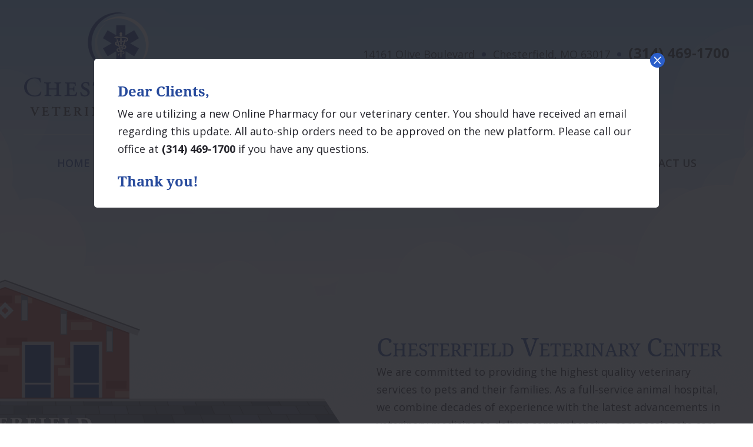

--- FILE ---
content_type: text/html; charset=utf-8
request_url: https://chesterfieldvets.com/
body_size: 23053
content:
<?xml version="1.0" encoding="utf-8" ?>

<?xml version="1.0" encoding="utf-8" ?>
<!DOCTYPE html PUBLIC "-//W3C//DTD XHTML 1.0 Transitional//EN" "http://www.w3.org/TR/xhtml1/DTD/xhtml1-transitional.dtd">
<html xmlns="http://www.w3.org/1999/xhtml" dir="ltr" lang="en">
<head>
<meta name="viewport" content="width=device-width,initial-scale=1.0">
<!-- BEGIN META CUSTOM -->
<title>Chesterfield Veterinary Center | Veterinary Care | Chesterfield, MO</title>
<meta name="description" content="Chesterfield Veterinary Center provides quality, one-on-one, state-of-the-art veterinary care to pets in the St. Louis County, Missouri area." /><!-- END META CUSTOM -->
<link href="//chesterfieldvets.com/css/layout.css" rel="stylesheet" type="text/css" media="all">
<script src="//ajax.googleapis.com/ajax/libs/jquery/3.0.0/jquery.min.js"></script>
<link rel="shortcut icon" type="image/x-icon" href="img/favicon.ico" />
	
<script src="https://www.google.com/recaptcha/api.js" async defer></script>
	

  <script>
    // You can also use "$(window).load(function() {"
    $(function () {


      $("#slider3").responsiveSlides({
        manualControls: '#slider3-pager',
        maxwidth: 1150
      });

    });
  </script>

<script>
  
 	//Smooth scroll
	$(function() {
	  $('a[href*=#]:not([href=#])').click(function() {
		if (location.pathname.replace(/^\//,'') == this.pathname.replace(/^\//,'') && location.hostname == this.hostname) {
		  var target = $(this.hash);
		  target = target.length ? target : $('[name=' + this.hash.slice(1) +']');
		  if (target.length) {
			$('html,body').animate({
			  scrollTop: target.offset().top
			}, 500);
			return false;
		  }
		}
	  });
	});
	
	//Back to top
	$(document).ready(function() {
		// Show or hide the sticky footer button
		$(window).scroll(function() {
			if ($(this).scrollTop() > 200) {
				$('.go-top').fadeIn(200);
			} else {
				$('.go-top').fadeOut(200);
			}
		});
		
		// Animate the scroll to top
		$('.go-top').click(function(event) {
			event.preventDefault();
			
			$('html, body').animate({scrollTop: 0}, 300);
		})
	});

</script>

   
<!-- Global site tag (gtag.js) - Google Analytics -->
<script async src="https://www.googletagmanager.com/gtag/js?id=UA-116152407-1"></script>
<script>
  window.dataLayer = window.dataLayer || [];
  function gtag(){dataLayer.push(arguments);}
  gtag('js', new Date());
 
  gtag('config', 'UA-116152407-1');
</script>
    
<!-------------------------- START WIDGET CODE --------------------------------------------->
  	
  	<script type="text/javascript">
var _userway_config = {
// position below will override position set via widget
// position: 3,
// uncomment the following line to override color set via widget 
//color: '#053e67', 
account: 'T7WkNh1wip'
};
</script>
<script type="text/javascript" src="https://cdn.userway.org/widget.js"></script>
   
<!-------------------------- END WIDGET CODE --------------------------------------------->

<!-------------------------- START DemandForce CODE----------------------------------------->

<link type="text/css" rel="stylesheet" href="//www.demandforce.com/widget/css/widget.css" />    
<!-------------------------- END DemandForce CODE ---------------------------------------->

    
    
    
</head>
<body id="top"  ontouchstart>

<div id="head-out">
	<div id="head-int">
        <div id="logo">
		  <a id="logo1" href="//chesterfieldvets.com/index.php"><img src="//chesterfieldvets.com/images/layout/logo.png" /></a>
		  <a id="logo2" href="//chesterfieldvets.com/index.php"><img src="//chesterfieldvets.com/images/layout/logo2.png" /></a>
		</div>
     
        <div id="soc-add">
			<div id="address">
				<p>14161 Olive Boulevard<span class="dot"></span>Chesterfield, MO  63017<span class="dot"></span><span class="phone">(314) 469-1700</span></p>
			</div>
			<div id="social">
				<a id="head-portal" href="https://chesterfield.use2.ezyvet.com/external/portal/main/login" target="_blank"></a><span class="line"></span><a id="head-shop" href="https://chesterfieldvet.bluerabbitrx.com" target="_blank"></a><a id="head-fb" href="https://www.facebook.com/ChesterfieldVets/" target="_blank"></a><a id="head-ig" href="https://www.instagram.com/chesterfieldvet/" target="_blank"></a><a id="head-tt" href="https://www.tiktok.com/@chesterfieldvet" target="_blank"></a>
			</div>
		</div>
	</div>
	<div id="navwrap">
	<div id="navwrap-inner">
		<nav id="mainav" class="fl_left">

			<ul class="clear">

				<li class="index"><a id="index" href="//chesterfieldvets.com/index.php">Home</a>
				</li>
				<!-- END HOME -->
				
				<li class="navdiv"><img src="//chesterfieldvets.com/images/layout/navdiv.png" /></li>
				<!-- END DIVIDER -->

				<li class="index"><a id="about" href="//chesterfieldvets.com/about/about-chesterfield-veterinary-center.php">About Us</a>
					<ul>            	
						<li><a href="//chesterfieldvets.com/about/about-chesterfield-veterinary-center.php">About Us</a></li>            	
						<li><a href="//chesterfieldvets.com/about/chesterfield-veterinary-center-tour.php">Take A Tour</a></li>
						<li><a href="//chesterfieldvets.com/about/chesterfield-veterinary-location.php">Location and Directions</a></li>
					</ul>
				</li>
				<!-- END ABOUT US -->
				
				<li class="navdiv"><img src="//chesterfieldvets.com/images/layout/navdiv.png" /></li>
				<!-- END DIVIDER -->

				<li class="index"><a id="team" href="//chesterfieldvets.com/team/chesterfield-veterinarians.php">Our Team</a>
					<ul>            	
						<li><a href="//chesterfieldvets.com/team/chesterfield-veterinarians.php">Veterinarians</a></li>
						<li><a href="//chesterfieldvets.com/team/chesterfield-veterinary-staff.php">Staff</a></li>	
					</ul>
				</li>
				<!-- END OUR TEAM -->
				
				<li class="navdiv"><img src="//chesterfieldvets.com/images/layout/navdiv.png" /></li>
				<!-- END DIVIDER -->

				<li class="index"><a id="services" href="//chesterfieldvets.com/services/chesterfield-veterinary-services.php">Services</a>
					<ul>            	
						<li><a href="//chesterfieldvets.com/services/chesterfield-pet-wellness.php">Pet Wellness Services</a></li>
						<li><a href="//chesterfieldvets.com/services/pet-health-maintenance.php">Health Maintenance</a></li>
						<li><a href="//chesterfieldvets.com/services/veterinary-diagnostics.php">Diagnostic Services</a></li>
						<li><a href="//chesterfieldvets.com/services/veterinary-surgery.php">Your Pet's Surgery</a></li>
						<li><a href="//chesterfieldvets.com/services/pet-dental-care.php">Pet Dental Care</a></li>
						<li><a href="//chesterfieldvets.com/services/pet-boarding-services.php">Boarding Services</a></li>
						<li><a href="//chesterfieldvets.com/services/pet-daycare-services.php">Daycare Services</a></li>
						<li><a href="//chesterfieldvets.com/services/chesterfield-pet-emergencies.php">Emergency Services</a></li>		
					</ul>
				</li>
				<!-- END SERVICES -->
				
				<li class="navdiv"><img src="//chesterfieldvets.com/images/layout/navdiv.png" /></li>
				<!-- END DIVIDER -->

				<li class="index"><a id="resources" href="//chesterfieldvets.com/resources/chesterfield-pet-resources.php">Resources</a>
					<ul>
						<li><a href="//chesterfieldvets.com/resources/chesterfield-veterinary-newsletter.php">Newsletter</a></li>         	
						<li><a href="//chesterfieldvets.com/resources/veterinary-medical-articles.php">Medical Articles</a></li>           	
						<li><a href="//chesterfieldvets.com/resources/chesterfield-pet-care-links.php">Related Links</a></li>           	
						<li><a href="//chesterfieldvets.com/resources/chesterfield-veterinary-infographics.php">Infographics</a></li>          	
						<li><a href="//chesterfieldvets.com/resources/specials.php">Specials</a></li>
					</ul>		
				</li><!-- END RESOURCES -->
				
				<li class="navdiv"><img src="//chesterfieldvets.com/images/layout/navdiv.png" /></li>
				<!-- END DIVIDER -->

				<li class="index"><a id="clients" href="//chesterfieldvets.com/clients/chesterfield-veterinary-center-clients.php">Clients</a>
					<ul> 
						<li><a href="//chesterfieldvets.com/clients/chesterfield-new-clients-form.php">New Clients Form</a></li>
						<li><a href="https://chesterfield.use2.ezyvet.com/external/portal/main/login" target="_blank">Patient Portal</a></li> <li><a href="//chesterfieldvets.com/clients/appointment-request.php">Request an Appointment</a></li> 
						<li><a href="//chesterfieldvets.com/clients/refill-request.php">Medication Refill Request</a></li>
					</ul>		
				</li>
				<!-- END CLIENTS -->
				
				<li class="navdiv"><img src="//chesterfieldvets.com/images/layout/navdiv.png" /></li>
				<!-- END DIVIDER -->

				<li class="index"><a id="pharmacy" href="https://chesterfieldvet.bluerabbitrx.com" target="_blank">Online Pharmacy</a>
				</li>
				<!-- END PHARMACY -->
				
				<li class="navdiv"><img src="//chesterfieldvets.com/images/layout/navdiv.png" /></li>
				<!-- END DIVIDER -->

				<li class="index"><a id="contact" href="//chesterfieldvets.com/contact/contact-chesterfield-veterinary-center.php">Contact Us</a>
					<ul>
						<li><a href="//chesterfieldvets.com/contact/contact.php">Contact Us</a></li>
						<li><a href="//chesterfieldvets.com/contact/chesterfield-new-clients-form.php">New Clients Form</a></li>
					</ul>
				</li>
				<!-- END CONTACT -->

			</ul>
		</nav><!-- END mainnav -->	
	</div>
</div>


	

<!-- 
---------------------------------------------------------------------------------------------
HAMBURGER NAV 
---------------------------------------------------------------------------------------------
-->
	<div id="head-nav">
		<nav role="navigation">
  		<div id="menuToggle">
			<!-- A fake / hidden checkbox is used as click reciever, so you can use the :checked selector on it. -->
   			<input type="checkbox" />
			<!-- Some spans to act as a hamburger -->
			<span></span>
			<span></span>
			<span></span>
			<ul id="menu">
				
				<li class="index"><a href="//chesterfieldvets.com/index.php">Home</a>
				</li>
				<!-- END HOME -->
				
				<li><a href="//chesterfieldvets.com/about/about-chesterfield-veterinary-center.php">About Us</a>
        		</li>
				<!-- END ABOUT US-->
        
        		<li><a href="//chesterfieldvets.com/services/chesterfield-veterinary-services.php">Services</a>
          			<ul>            	
                		<li class="subnav"><a href="//chesterfieldvets.com/services/chesterfield-pet-wellness.php">Pet Wellness Services</a></li><li class="subnav"><a href="//chesterfieldvets.com/services/pet-wellness-plans.php">Pet Wellness Plans</a></li>
						<li class="subnav"><a href="//chesterfieldvets.com/services/pet-health-maintenance.php">Health Maintenance</a></li>
						<li class="subnav"><a href="//chesterfieldvets.com/services/veterinary-diagnostics.php">Diagnostic Services</a></li>
						<li class="subnav"><a href="//chesterfieldvets.com/services/veterinary-surgery.php">Your Pet's Surgery</a></li>
						<li class="subnav"><a href="//chesterfieldvets.com/services/pet-dental-care.php">Pet Dental Care</a></li>
						<li class="subnav"><a href="//chesterfieldvets.com/services/pet-boarding-services.php">Boarding & Daycare</a></li>
						<li class="subnav"><a href="//chesterfieldvets.com/services/chesterfield-pet-emergencies.php">Emergency Services</a></li>	
          			</ul>
        		</li>
				<!-- END SERVICES -->
        
        		<li><a href="//chesterfieldvets.com/resources/chesterfield-pet-resources.php">Resources</a>
          			<ul>   
						<li class="subnav"><a href="//chesterfieldvets.com/resources/chesterfield-veterinary-newsletter.php">Newsletter</a></li>
						<li class="subnav"><a href="//chesterfieldvets.com/resources/veterinary-medical-articles.php">Medical Articles</a></li>
						<li class="subnav"><a href="//chesterfieldvets.com/resources/chesterfield-pet-care-links.php">Related Links</a></li>
						<li class="subnav"><a href="//chesterfieldvets.com/resources/chesterfield-veterinary-infographics.php">Infographics</a></li>         	
						<li class="subnav"><a href="//chesterfieldvets.com/resources/specials.php">Specials</a></li>
          			</ul>
        		</li>
				<!-- END RESOURCES -->

				<li><a href="//chesterfieldvets.com/clients/chesterfield-veterinary-center-clients.php">Clients</a>
					<ul> 
						<li class="subnav"><a href="//chesterfieldvets.com/clients/chesterfield-new-clients-form.php">New Clients Form</a></li>
						<li class="subnav"><a href="https://chesterfield.use2.ezyvet.com/external/portal/main/login" target="_blank">Patient Portal</a></li>
						<li class="subnav"><a href="//chesterfieldvets.com/clients/appointment-request.php">Request an Appointment</a></li> 
						<li class="subnav"><a href="//chesterfieldvets.com/clients/refill-request.php">Medication Refill Request</a></li> 
					</ul>
				</li>
				<!-- END CLIENTS -->

				<li><a href="https://chesterfieldvet.bluerabbitrx.com" target="_blank">Online Pharmacy</a>
				</li>
				<!-- END PHARMACY -->
        
        		<li><a href="//chesterfieldvets.com/contact/contact-chesterfield-veterinary-center.php">Contact Us</a>
					<ul>					         	
						<li class="subnav"><a href="//chesterfieldvets.com/contact/contact.php">Contact Us</a></li>			         	
						<li class="subnav"><a href="//chesterfieldvets.com/contact/chesterfield-new-clients-form.php">New Clients Form</a></li>
					</ul>
        		</li>
				<!-- END CONTACT -->
			</ul>
		</div>
		</nav>
	</div>
</div>
	<script>
        window.onscroll = function() {
            scrollFunction()
        };
         
        function scrollFunction() {
            if (document.body.scrollTop > 120 ||
                document.documentElement.scrollTop > 120)
            {
                document.getElementById("head-out")
                            .style.background = "rgba(255,255,255,0.95)";
				
                document.getElementById("head-out")
                            .style.padding = "10px 0 11px";
                             
                document.getElementById("logo1")
                            .style.display = "none";
                             
                document.getElementById("logo2")
                            .style.display = "block";
                             
                document.getElementById("soc-add")
                            .style.display = "none";
                             
                document.getElementById("mainav")
                            .style.margin = "0 0 0 0";
                             
                document.getElementById("mainav")
                            .style.padding = "10px 0 0 0";
            }
            else {
                document.getElementById("head-out")
                            .style.background = "rgba(255,255,255,0.0)";
          
                document.getElementById("head-out")
                            .style.padding = "20px 0 20px";
                             
                document.getElementById("logo1")
                            .style.display = "block";
                             
                document.getElementById("logo2")
                            .style.display = "none";
                             
                document.getElementById("soc-add")
                            .style.display = "inline";
				
                document.getElementById("mainav")
                            .style.margin = "30px 0 0 0";
                             
                document.getElementById("mainav")
                            .style.padding = "30px 0 0 0";
            }
        }
    </script>
    
<!--
-----------------------------------------------------------------
MAIN CONTENT
------------------------------------------------------------------
-->
<div class="wrapper row2">
	<div class="hp-container">
		<div id="wave1">
			<div class="hpcopy hpright">
				<div class="hpc-in dark">
					<h1>Chesterfield Veterinary Center</h1>
					<p>We are committed to providing the highest quality veterinary services to pets and their families. As a full-service animal hospital, we combine decades of experience with the latest advancements in veterinary medicine to deliver comprehensive, compassionate care. Our team is dedicated to supporting the health, well-being, and longevity of every patient we serve.</p>
					<a href="https://chesterfield.use2.ezyvet.com/external/portal/main/login" target="_blank" class="hp-btn" id="btn-book"></a>
				</div>
			</div>
		</div>
		<div id="wave2">
			<div class="hpcopy hpleft">
				<div class="hpc-in dark">
					<h2>Take A Tour</h2>
					<p>Our facility has a state-of-the-art surgical suite, updated treatment areas, a comprehensive laboratory, a complete veterinary pharmacy, four large private exam rooms with lift tables for large dogs, a welcoming and comfortable boarding area, and more.</p>
					<a href="//chesterfieldvets.com/about/chesterfield-veterinary-center-tour.php" class="hp-btn" id="btn-tour"></a>
				</div>
			</div>
		</div>
		<div id="wave3">
			<div class="hpcopy hpright">
				<div class="hpc-in light">
					<h2>Boarding</h1>
					<p>Your pet’s comfort, safety, and well-being are our top priorities. Whether you're looking for daycare or boarding, we provide a range of exceptional care options designed to suit your pet's needs.</p>
					<a href="//chesterfieldvets.com/services/pet-boarding-services.php" class="hp-btn" id="btn-board"></a>
				</div>
			</div>
		</div>	
		<div id="wave4">
			<div class="hpcopy hpleft">
				<div class="hpc-in dark">
					<h2>Daycare</h2>
					<p>Our spacious indoor play area is perfect for larger dogs to play and socialize, while smaller pups enjoy their own cozy space within our reception area. Every dog enjoys attentive care, structured playtime, and a safe, fun environment designed just for them.</p>
					<a href="//chesterfieldvets.com/services/pet-daycare-services.php" class="hp-btn" id="btn-more2"></a>
				</div>
			</div>
		</div>
	</div><!-- END CONTAINER -->
</div><!-- END WRAPPER-->
<!--
---------------------------------------------------------------------------
 // POP UP BOX //
---------------------------------------------------------------------------
-->
<div id="boxes">
	<div style="top:100px; left:50%; display:none;" id="dialog" class="window">
		<a href="#" class="close agree"><img src="images/index/close-icon.png" style="max-width:25px; float:right; margin-right:-20px; margin-top:-20px;"></a>
		<div id="san">
			
			<h2>Dear Clients,</h2>
			
			<p>We are utilizing a new Online Pharmacy for our veterinary center. You should have received an email regarding this update. All auto-ship orders need to be approved on the new platform. Please call our office at <strong>(314) 469-1700</strong> if you have any questions.</p>
			
			<h2>Thank you!</h2>
			
		</div>
	</div>
	<div style="width: 2478px; font-size: 32pt; color:white; height: 1202px; display: none; opacity: 0.4;" id="mask"></div>
</div>
<script src="scripts/swc.js"></script>

<!--
-----------------------------------------------------------------
MAP
------------------------------------------------------------------
-->
 <div class="iphone">
    <div class="iwrapper">		
		<iframe src="https://www.google.com/maps/embed?pb=!1m14!1m8!1m3!1d24917.222992897063!2d-90.519669!3d38.679845!3m2!1i1024!2i768!4f13.1!3m3!1m2!1s0x87df2c9bbf9245d1%3A0x48e7531d9ef8ef5d!2sChesterfield%20Veterinary%20Center!5e0!3m2!1sen!2sus!4v1680107169512!5m2!1sen!2sus" id="frame_1" width="100%" height="100%" frameborder="0" style="border:0;" allowfullscreen="" loading="lazy" referrerpolicy="no-referrer-when-downgrade" aria-hidden="false" tabindex="0"></iframe>
        <img src="//chesterfieldvets.com/images/index/map.png">
    </div>
</div>
<!--
-----------------------------------------------------------------
FOOTER
------------------------------------------------------------------
-->
<div class="wrapper row6">
	
	<footer id="footer" class="clear">
		
		<img src="//chesterfieldvets.com/images/layout/logo-foot.png" />
		
		<p class="footphone">(314) 469-1700</p>
		
		<p>14161 Olive Boulevard<span class="line">|</span>Chesterfield, MO  63017</p>		
		
		<a id="foot-book" href="https://chesterfield.use2.ezyvet.com/external/portal/main/login" target="_blank"></a>
		
		<p><strong>Mon, Wed, Fri:</strong> 6am-6pm<span class="line">|</span><strong>Tue, Thu:</strong> 6am-7pm<span class="line">|</span><strong>Sat:</strong> 8am-2pm<span class="line">|</span><strong>Sun:</strong> closed</p>
		
		<div id="foot-soc">
			<a id="foot-cc" href="https://www.carecredit.com/doctor-locator/Veterinary-General-Practitioner-in-CHESTERFIELD-MO-63017/Chesterfield-Veterinary-Center/" target="_blank"></a><a id="foot-portal" href="https://chesterfield.use2.ezyvet.com/external/portal/main/login" target="_blank"></a><a id="foot-fb" href="https://www.facebook.com/ChesterfieldVets/" target="_blank"></a><a id="foot-ig" href="https://www.instagram.com/chesterfieldvet/" target="_blank"></a><a id="foot-tt" href="https://www.tiktok.com/@chesterfieldvet" target="_blank"></a>
		</div>			
		
		<div id="copyright" class="clear center">
			<div id="link-left">
				<p><a href="//chesterfieldvets.com/about/about-chesterfield-veterinary-center.php">About</a> | <a href="//chesterfieldvets.com/team/chesterfield-veterinarians.php">Our Team</a> | <a href="//chesterfieldvets.com/services/chesterfield-veterinary-services.php">Services</a> | <a href="//chesterfieldvets.com/resources/chesterfield-pet-resources.php">Resources</a> | <a href="//chesterfieldvets.com/resources/specials.php">Specials</a> | <a href="https://chesterfieldvet.bluerabbitrx.com" target="_blank">Pharmacy</a> | <a href="//chesterfieldvets.com/contact/contact.php">Contact</a></p>
			</div>
			<div id="link-right">
				<p><span>Veterinary Website © <a href="http://vetnetwork.com" target="_blank">VetNetwork</a>, LLC - <a href="http://vetnetwork.com/contact.php" target="_blank">Contact VetNetwork</a></span> | <a href="//chesterfieldvets.com/site-map.php">Sitemap</a></p>
			</div>			
		</div>
       
  </footer>
</div><!-- END FOOTER wrapper -->

<a id="backtotop" href="#top"><i class="fa fa-chevron-up"></i></a> 
<!--
-----------------------------------------------------------------
JAVASCRIPTS
------------------------------------------------------------------
-->
<script src="//chesterfieldvets.com/scripts/jquery.min.js"></script>
<script src="//chesterfieldvets.com/scripts/jquery.backtotop.js"></script>
<script src="//chesterfieldvets.com/scripts/jquery.flexslider-min.js"></script>
<script src="//chesterfieldvets.com/scripts/responsiveslides.min.js"></script>
</body>
</html>

--- FILE ---
content_type: text/css
request_url: https://chesterfieldvets.com/css/layout.css
body_size: 41733
content:
@charset "utf-8";

@import url("fontawesome-4.3.0.min.css");
@import url("custom.flexslider.css");
@import url("framework.css");
@import url("tour-slides.css");
@import url("colorbox.css");
@import url('https://fonts.googleapis.com/css?family=Roboto:300,300i,400,400i,500,500i,700,700i,900,900i');
@import url('https://fonts.googleapis.com/css?family=Open+Sans:300,300i,400,400i,600,600i,700,700i,800,800i');
@import url("https://use.typekit.net/mxd2krl.css");

/*
---------------------------------------------------------------------------------------------------------------
COLOR DECLARATIONS
---------------------------------------------------------------------------------------------------------------
*/
body {color:#25252c; background-color:#FFF; margin:0; padding:0;}
a, a:visited {color:#2a5eca; text-decoration:none;}
a:hover, a:active {color:#25252c;}

hr, .borderedbox {border-color:#D7D7D7;}

.icon {color:#FFF; background-color:#000;}
.icon.nobg {color:inherit; background-color:inherit; border-color:#D7D7D7;}

.flexslider .heading {color:#242424; font-family:Verdana, Geneva, sans-serif; font-size:4em;}
.flexslider .btn {color:#FFF;}


/*
---------------------------------------------------------------------------------------------------------------
ROWS
---------------------------------------------------------------------------------------------------------------
*/

/* BODY */
.row2 {color:#3d3d43; background: url(../images/layout/header-bg.png) center top no-repeat, #fff 0 0 repeat;}
.row2 a, .row2 a:visited {color:#3d3d43; text-decoration:none; font-weight:700;}
.row2 a:hover, .row2 a:active {color:#8eaf21; text-decoration:underline;}
.row3 {color:#25252c; background: url(../images/layout/header-bg2.png) center top no-repeat, #fff 0 0 repeat;}
.row3 a, .row3 a:visited {color:#346de4; text-decoration:none; font-weight:700;}
.row3 a:hover, .row3 a:active {color:#08246b; text-decoration:underline;}

/* INDEX */
.row4 {}

/* FOOTER */

.row6 {color:#c5c6c8; background:linear-gradient(#08256b, #274a9c);}
.row6 a {color:#fff;}
.row6 a:hover {color:#7399c5;}
.row7 {color:#af7643; background:#fffae9;}
.row7 a {color:#af7643;}
.row7 a:hover {color:#97b635;}
.row8 {color:#272516; background:#fff;}

/* PAGE TITLES */
.btop {margin-top:153px;}
.restop {margin-top:-14px !important;}

/*
--------------------------------------------------------
POP UP
--------------------------------------------------------
*/
#mask {
  position:absolute;
  left:0;
  top:0;
  z-index:9000;
  background-color:#26262c;
  display:none;
}  
#boxes .window {
  position:absolute;
  left:0;
  top:0;
  width:90%;
  height:auto;
  display:none;
  z-index:9999;
  padding:20px;
  border-radius:5px;
}
#boxes #dialog {
  max-width:960px; 
  height:auto;
  padding:10px 10px;
  background-color:#ffffff;
}
#san{padding:20px 30px;}
#boxes #dialog p{padding:8px 0 15px; margin:0; font-size:18px; line-height:30px; text-align:left; color:#25252c;}
#boxes #dialog h2{font-size:24px; line-height:30px;	font-family:"droid-serif", serif; color:#274a9c; font-weight:700; padding:10px 0 0; margin:0;}

/*
---------------------------------------------------------------------------------------------------------------
HEADER
---------------------------------------------------------------------------------------------------------------
*/
/* Navlist designing */
#head-out {
	background:rgba(255,255,255,0.0);
	padding:20px 0 20px;
	transition:0.4s;
	position:fixed;
	width:100%;
	top:0;
	z-index:998;
}
#head-int{max-width:1200px; position:relative; margin:0 auto; z-index:999; text-align:center;}
#logo {position:relative; float:left; transition:0.4s;}
#logo1 {display:block;}
#logo2 {display:none;}
#head-out-right {float:right;}

#soc-add {display:inline; position:relative; float:right; margin:40px 0 0 0; padding:0; text-align:center;}

#address {position:relative; margin:12px 0; padding:0;}
#address p {margin:0; padding:0; color:#252e36; font-size:18px; line-height:36px;}
#address span.dot {height:7px; width:7px; background-color:#274a9c; border-radius:50%; display:inline-block; margin:0 12px 3px; padding:0;}
#address span.phone {font-size:24px; font-weight:700;}

#social {position:relative; margin:0; padding:0; height:50px;}
#social span.line {display:inline-block; height:44px; width:1px; padding:0; margin:0; background:rgba(255,255,255,0.5);}
#social a#head-petly,
#social a#head-portal,
#social a#head-shop,
#social a#head-fb,
#social a#head-ig,
#social a#head-tt {
	display:inline-block;
	height:44px;
	padding:0;
}
#social a#head-petly {background:url(../images/layout/head-petly.png) 0 0 no-repeat; width:86px; margin:0 14px 0 0;}
#social a#head-portal {background:url(../images/layout/head-portal.png) 0 0 no-repeat; width:88px; margin:0 14px 0 0;}
#social a#head-shop {background:url(../images/layout/head-shop.png) 0 0 no-repeat; width:91px; margin:0 14px;}
#social a#head-fb {background:url(../images/layout/head-fb.png) 0 0 no-repeat; width:42px; margin:0 6px 0 14px;}
#social a#head-ig {background:url(../images/layout/head-ig.png) 0 0 no-repeat; width:42px; margin:0 6px;}
#social a#head-tt {background:url(../images/layout/head-tt.png) 0 0 no-repeat; width:42px; margin:0 0 0 6px;}
#social a#head-petly:hover,
#social a#head-portal:hover,
#social a#head-shop:hover,
#social a#head-fb:hover,
#social a#head-ig:hover,
#social a#head-tt:hover {
	background-position:0 -44px;
}

/*
---------------------------------------------------------------------------------------------------------------
TOP NAVIGATION
---------------------------------------------------------------------------------------------------------------
*/
nav ul, nav ol {margin:0; padding:0; list-style:none;}

#navwrap{
	position:relative;
	width:100%;
	height:34px;
	z-index:9999999999999999999;
}
#navwrap-inner {
	position:relative;
	text-align:center;
	margin:0 auto;
	padding:0;
	max-width:1200px;
}

#mainav {
	height:34px;
	line-height:normal;
	width:100%;
	text-align:center;
	background:none;
	border-top:2px solid rgba(255,255,255,0.5);
	margin:30px 0 0 0;
	padding:30px 0 0 0;
}
#mainav .drop::after, #mainav li li .drop::after {position:absolute; font-family:"FontAwesome"; font-size:10px; line-height:10px;}

#mainav ul {text-transform:none;}
#mainav ul ul {z-index:9999; position:absolute; width:300px; margin-left:-20px; margin-top:0; text-transform:none; text-align:left;}
#mainav ul ul ul {left:300px; top:0;}
#mainav li {
	display:inline-block;
	position:relative;
	margin:0;
	padding:0;
	font-size:18px;
	line-height:34px;
	color:#3d3d43;
	font-family:'Open Sans', sans-serif;
	font-weight:600;
	vertical-align:middle;
	text-transform:uppercase;
}
#mainav li.navdiv {padding:0 15px;}
#mainav li:last-child {margin-right:0;}
#mainav li ul{background:rgba(255,255,255,0.95); border-radius:10px; padding:10px 0;}
#mainav li li {
	width:100%;
	margin:0;
	font-size:15px;
	line-height:18px;
	font-weight:400;		
	text-transform:capitalize;
}
#mainav li a {display:block; padding:0;}
#mainav li li a {border:solid; border-width:0;}
#mainav .drop {padding-left:15px;}
#mainav li li a, #mainav li li .drop {display:block; margin:0; padding:10px 20px;}
#mainav .drop::after, #mainav li li .drop::after {content:"\f0d7";}
#mainav .drop::after {top:25px; left:5px;}
#mainav li li .drop::after {top:15px; left:5px;}
#mainav ul ul {visibility:hidden; opacity:0;}
#mainav ul li:hover > ul {visibility:visible; opacity:1;}


/* NAVIGATION COLORS */
#mainav li a {color:inherit;}
#mainav .active a, #mainav a:hover, #mainav li:hover > a {color:#274a9c;}
#mainav li li a, #mainav .active li a {color:#3d3d43; background-color:none; border:none;}
#mainav li li:hover > a, #mainav .active .active > a {color:#fff; background-color:#274a9c;}

#mainav li.index a#index,
#mainav li.about a#about,
#head-out li.services a#services,
#mainav li.resources a#resources,
#mainav li.team a#team,
#mainav li.clients a#clients,
#mainav li.pharmacy a#pharmacy,
#mainav li.contact a#contact
{color:#274a9c;}


#head-nav{width:100%; margin:0; height:49px; padding:0; text-align:left; display:none;}

#menuToggle{
	display:block;
  	position:absolute;
  	top:9px;
  	left:10px;
	z-index:999999;
	-webkit-user-select:none;
	user-select:none;
}

#menuToggle input{
	display:block;
  	width:40px;
  	height:32px;
  	position:absolute;
  	top:-7px;
  	left:-5px;
	cursor: pointer;
	opacity: 0; /* hide this */
	z-index: 9999999; /* and place it over the hamburger */
	-webkit-touch-callout: none;
}

/* Just a quick hamburger */
#menuToggle span{
  	display:block;
  	width:33px;
  	height:4px;
  	margin-bottom:5px;
  	position:relative;
	background:#346de4;
  	border-radius:3px;
	z-index:999999;
	transform-origin:4px 0px;
	transition:transform 0.5s cubic-bezier(0.77,0.2,0.05,1.0),
               background 0.5s cubic-bezier(0.77,0.2,0.05,1.0),
               opacity 0.55s ease;
}

#menuToggle span:first-child{transform-origin:0% 0%;}

#menuToggle span:nth-last-child(2){transform-origin:0% 100%;}

/* Transform all the slices of hamburger into a crossmark */
#menuToggle input:checked ~ span{opacity:1; transform:rotate(45deg) translate(-2px, -1px); background:#fff;}

/* But let's hide the middle one */
#menuToggle input:checked ~ span:nth-last-child(3){opacity:0; transform:rotate(0deg) scale(0.2, 0.2);}

/* Ohyeah and the last one should go the other direction */
#menuToggle input:checked ~ span:nth-last-child(2){transform: rotate(-45deg) translate(0, -1px);}

/* Make this absolute positioned at the top left of the screen */
#menu{
  	position:absolute;
  	width:320px;
  	margin:-47px 0 0 -10px;
  	padding:47px 0 40px;
  	background:#163273;
  	list-style-type:none;
  	-webkit-font-smoothing:antialiased;
  	/* to stop flickering of text in safari */  
  	transform-origin:0% 0%;
  	transform:translate(-100%, 0);
  	transition:transform 0.5s cubic-bezier(0.77,0.2,0.05,1.0);
	text-align:left;
}

#menu li{
  	margin:10px 0 0 0;
	padding:0;
  	font-size:16px;
	line-height:18px;
	text-transform:uppercase;
	display:block;
	font-weight:600;
}

#menu li a{  	
	color:#fff;
	padding:2px 30px;
	display:block;		
	width:100%;	
	border-bottom:1px solid #224fb0;
}

#menu li a:hover{
  	color:#fff;
	background:#224fb0;	
}

#menu li.subnav{
  	margin:0;
	padding:0;
  	font-size:14px;
	font-weight:400;	
	text-transform:capitalize;
}

#menu li.subnav a{		
  	color:#fffae9;
	border-bottom:0;
}
#menu li.subnav a:hover{		
  	color:#fff;
}

/* And let's slide it in from the left */
#menuToggle input:checked ~ ul{transform:none;}

/*
---------------------------------------------------------------------------------------------------------------
SLIDER
---------------------------------------------------------------------------------------------------------------
*/
.centralise {display:block; max-width:300px; height:100%; margin:0 20%; padding:0;}
.verticalwrap {display:block; width:100%; height:100%; border:none; text-align:center;}


/*
---------------------------------------------------------------------------------------------------------------
HOME PAGE
---------------------------------------------------------------------------------------------------------------
*/
.hp-container {display:block; width:100%; margin:0; padding-top:466px; overflow:auto; position:relative;}

.hpcopy{max-width:1200px; margin:0 auto; display:block; overflow:auto; position:relative;}
.hpright{text-align:right;}
.hpleft{text-align:left;}
.hpc-in{width:50%; margin:100px 0 0; padding:0; display:inline-block; text-align:left;}

.hpc-in h1{
	font-size:44px;
	font-family:"droid-serif", serif;
	line-height:46px;
	font-weight:normal;
	padding:0;
	margin:0;
	font-variant-caps:small-caps;
}
.hpc-in h2{
	font-size:44px;
	font-family:"droid-serif", serif;
	line-height:46px;
	font-weight:normal;
	padding:0;
	margin:0;
	font-variant-caps:small-caps;
}
.hpc-in p{
	padding:5px 0 0;
	margin:0;
	font-size:18px;
	line-height:30px;
	font-family:'Open Sans', sans-serif;
}
.dark h1{color:#274a9c;}
.dark h2{color:#274a9c;}
.dark p{color:#25252c;}
.light h2{color:#fff;}
.light p{color:#fff;}

#wave1, #wave2, #wave3, #wave4{display:block; position:relative; width:100%; margin:0; padding:0;}
#wave1{
  	min-height:538px;
  	background:
		url("../images/index/wave1.png") center bottom / contain no-repeat,
		url("../images/index/welcome-bg.png") center bottom / cover no-repeat,
		linear-gradient(#fbfdfc, #fff);
}
#wave2{
  	min-height:536px;
  	background:
		url("../images/index/wave2.png") center bottom / contain no-repeat,
		url("../images/index/tour-bg.png") center bottom / cover no-repeat,
		linear-gradient(#e4e4e7, #c6c6c9);
}
#wave3{
  	min-height:557px;
  	background:url("../images/index/wave3.png") center bottom / contain no-repeat,
		url("../images/index/boarding-bg.png") center bottom / cover no-repeat,
		#274a9c;
}
#wave4{
  	min-height:554px;
  	background:
		url("../images/index/wave4.png") center bottom / contain no-repeat,
		url("../images/index/wellness-bg.png") center bottom / cover no-repeat,
		linear-gradient(#fff, #c8e6ff);
}

.hp-btn {display:block; height:50px; margin:30px 0 0;}
#btn-appt{background:url("../images/index/btn-appt.png") 0 0 no-repeat; width:332px;}
#btn-clnts{background:url("../images/index/btn-clnts.png") 0 0 no-repeat; width:192px;}
#btn-book{background:url("../images/index/btn-book.png") 0 0 no-repeat; width:250px;}
#btn-tour{background:url("../images/index/btn-tour.png") 0 0 no-repeat; width:250px;}
#btn-more{background:url("../images/index/btn-more.png") 0 0 no-repeat; width:208px;}
#btn-more2{background:url("../images/index/btn-more2.png") 0 0 no-repeat; width:250px;}
#btn-plan{background:url("../images/index/btn-plan.png") 0 0 no-repeat; width:208px;}
#btn-contact{background:url("../images/index/btn-contact.png") 0 0 no-repeat; width:208px;}
#btn-board{background:url("../images/index/btn-board.png") 0 0 no-repeat; width:250px;}
#btn-appt:hover,
#btn-tour:hover,
#btn-more:hover,
#btn-more2:hover,
#btn-plan:hover,
#btn-contact:hover,
#btn-clnts:hover,
#btn-book:hover,
#btn-board:hover{background-position:0 -50px;}

/*
---------------------------------------------------------------------------------------------------------------
HEADER PICS & BOOKMARKS
---------------------------------------------------------------------------------------------------------------
*/
#page-header{
	display:block;
	width:100%;
	height:321px;	
	background:url("../images/layout/title-bg.jpg") center top no-repeat;
	margin:0;
	padding:0;
}
#pagehead-inner{
	display:block;
	max-width:1200px;
	height:321px;
	margin:0 auto;
	padding:0;
	text-align:center;
	background:url("../images/layout/title-pics.jpg") center top no-repeat;
}


/*
---------------------------------------------------------------------------------------------------------------
CONTENT AREA
---------------------------------------------------------------------------------------------------------------
*/
.container {display:block; margin:0 auto; padding-top:400px; overflow:auto; position:relative;}

/* Content */
.content {
	font-size:16px;
	line-height:30px;
	font-weight:normal;
	margin:0 0 60px 0;
	padding:0 10px;
	color:#25252c;
	overflow:auto;
	width:100%;
}

.content h1{
	font-size:45px;
	line-height:48px;
	font-family:"droid-serif", serif;
	color:#274a9c;
	font-weight:normal;
	padding:10px 0;
	margin:0;
	font-variant-caps:small-caps;
}
.content h2{
	font-size:34px;
	line-height:36px;
	font-family:"droid-serif", serif;
	font-weight:normal;
	color:#25252c;
	padding:5px 0 5px 0;
	margin:0;
	font-variant-caps:small-caps;
}
.content h3{
	font-size:28px;
	line-height:30px;
	font-family:"droid-serif", serif;
	font-weight:normal;
	font-variant-caps:small-caps;
	padding:10px 0 0;
	margin:0;
}
.content h4{
	font-size:20px;
	line-height:24px;
	font-weight:700;
	color:#163273;
	padding:5px 0 0;
	margin:0;
}
.content h5{
	font-size:16px;
	line-height:30px;
	font-weight:700;
	padding:0;
	margin:0;
}
.content ul.bul{
	padding:0 !important;
	margin:0 10px 26px !important;
	list-style:none;
	text-align:left;
	overflow: hidden;
}
.content ul.bulr{
	padding:0 0 0 10px !important;
	margin:0 10px 10px !important;
	list-style:none;
	text-align:left;
	overflow: hidden;
}
.content ul.bul li, .content ul.bulr li{
	padding:1px 0 1px 20px !important;
	margin:0 !important;
	background: url('../images/layout/bullet.png') 0 10px no-repeat;
}
.content ul.bul span, .content ul.bulr span{
	color:#ab000b;
	font-weight:900;
	font-style:italic;
}
.content ul.bul5{-webkit-columns:5; -moz-columns:5; columns:5;}
.content ul.bul4{-webkit-columns:4; -moz-columns:4; columns:4;}
.content ul.bul2{-webkit-columns:2; -moz-columns:2; columns:2;}

.content p{padding:4px 0 24px; margin:0; text-align:left;}
.content p.bullets {padding:4px 0 0; margin:0; text-align:left;}

.content div.hr {clear:both; margin:0 0 40px 0; padding:0 0 20px 0; display:block; border-bottom:1px solid #bae0ff;}

.content a.buttons {
	display:block;
	padding:0 25px;
	margin:0 10px;
	height:44px;
	line-height:38px;
	font-style:normal;
	font-weight:400;
	font-size:20px;
	text-transform:uppercase;
	letter-spacing:1px;
	text-align:center;
	color:#fff;
	text-decoration:none;
	background:#07432c;
	border:2px solid #83a196;
	border-radius:25px;
	box-shadow:0 3px 6px rgba(0, 0, 0, .2);
}
.content a.buttons:hover {background:#3bb54a;}

.serv-inner{border:2px solid #fff; padding:50px;}
.serv-inner p.serv-title{font-size:30px; line-height:36px; color:#1e2215; font-weight:900; text-align:center; margin:0; padding:0;}
.serv-inner ul.serv-buls{
	padding:0;
	margin:30px 0 0 0;
	list-style:none;
	text-align:center;
	overflow:hidden;
}
.serv-inner ul.serv-buls li{
	display:inline-block;
	position:relative;
	margin:0;
	padding:0;
	font-size:24px;
	line-height:42px;
	color:#fff;
	font-weight:100 !important;
	vertical-align:middle;
}
.serv-inner ul.serv-buls li.dot{padding:0 20px;}

.coupon{
	border:2px dashed #07246b;
    padding:20px 30px;
    text-align:center;
    margin:20px 0;
}
.coupon h2{padding:20px 30px; text-align:center;}
.coupon p{font-size:20px; padding:5px 30px; text-align:center;}

#boxes-outer{display:block; margin:0 auto; width:100%; overflow:auto; position:relative; text-align:center; vertical-align:top;}
#boxes-outer div.boxes, #boxes-outer div.box50, #boxes-outer div.box100{
	display:inline-block;
	color:#FFF;
	background:#08256b;
	font-family:'Open Sans', sans-serif;
	border-radius:8px;
	text-align:center;
	padding:15px 20px;
	margin:10px 5px;
	vertical-align:top;
}
#boxes-outer div.boxes{width:280px;	min-height:220px;}
#boxes-outer div.box50{width:48.5%;	min-height:225px;}
#boxes-outer div.box100{width:98%;}
#boxes-outer div.box50 ul.boxbul{text-align:left;}
#boxes-outer div.box50 p{padding-left:24px !important;}
#boxes-outer div.boxes h3{color:#fff;}
#boxes-outer div.boxes p{font-size:16px; line-height:20px; text-align:center !important; padding-bottom:0;}
#boxes-outer div.box100 p.boxp{display:inline-block; width:48%; padding-top:20px; vertical-align:top;}


/*
---------------------------------------------------------------------------------------------------------------
resources
---------------------------------------------------------------------------------------------------------------
*/

.VNL_title{
	font-size:30px;
	line-height:36px;
	font-family:"droid-serif", serif;
	font-weight:normal;
	color:#25252c;
	padding:5px 0 5px 0;
	margin:0;
}
.VNL_top{
	text-align:right;
	margin:0 0 40px 0;
	padding:0 0 20px 0;
	display:block;
	border-bottom:1px solid #bae0ff;
}
.VPA_category_name{
	font-size:20px;
	line-height:24px;
	font-weight:700;
	color:#163273;
	padding:10px 0;
	margin:20px 0 5px;
	border-bottom:1px solid #bae0ff;
}
.VPA_links p{padding: 4px 0;}
#pca_containment_unit form#pca_search h3{text-align:center;}
#link-containment p{padding: 4px 0;}

/*
---------------------------------------------------------------------------------------------------------------
GALLERY
---------------------------------------------------------------------------------------------------------------
*/

#gallery {display:block; width:100%; margin:20px 0 0 0; text-align:center;}
#gallery div#gallery-inner {margin:0 auto;}
#gallery div#gallery-inner ul {list-style:none; margin:0; padding:0; text-align:center;}
#gallery div#gallery-inner li {display:inline-block; margin:0 40px 50px 40px; padding:0 !important; background:none !important;}
#gallery div#gallery-inner li#infograph {margin:0 40px 50px 40px !important; max-width:220px !important; vertical-align:top !important;}
#gallery div#gallery-inner li#infograph strong {display:inline-block !important; padding:8px 0 0 0; min-height:60px !important;}
.vids li {width:500px; vertical-align:top; margin:0 10px 50px 10px !important;}
#gallery div#gallery-inner li strong {line-height:24px;}
#gallery div#gallery-inner li iframe {width:500px; height:308px; padding-bottom:5px;}
#gallery div#gallery-inner li span {font-weight:bold;}


 /*  VIDEOS //----------------------------------------------- */
    #vids-desk{
        position: relative;
        visibility: visible !important;
        width: 100%;
        height: 800px;
    }
    
     div#vids-mobile{
        position: absolute;
        visibility: hidden!important;
          width: 100%;
    }
    
    div.vids-left{float:left;}
    div.vids-right{float:right;}


/*
---------------------------------------------------------------------------------------------------------------
TABLES
---------------------------------------------------------------------------------------------------------------
*/
table, th, td {border:none; border-collapse:collapse; vertical-align:top;}
table, th {table-layout:auto;}
table {width:100%; margin-bottom:15px;}
th, td {padding:5px 12px;}
td {border-width:0 1px;}

/* TABLES COLORS */
table, th, td {border-color:#D7D7D7;}
th {color:#FFF; background-color:#08256b; font-family:'Open Sans', sans-serif; font-size:18px;}
tr {color:inherit; background-color:#fff;}
tr:nth-child(even) {color:inherit; background-color:#dfdfdf;}
table a {background-color:inherit;}
th.first, td.first {text-align:left !important;}
td.mid {white-space:nowrap!important;}


/*
---------------------------------------------------------------------------------------------------------------
FORMS
---------------------------------------------------------------------------------------------------------------
*/
#google-outer{text-align:center; color:#fff; float: none;}
#google-inner{width:302px; margin:0 auto; display:inline-block; position:relative; float:none;}
.succMsg2 { 
	color:#356242 ; 
	font-size: 15px;
	font-weight: bold;
	padding-bottom: 15px;
}

.errMsg2 { 
	color:#e51e19 ; 
	font-size: 15px;
	font-weight: bold;
	padding-bottom: 15px;
}

.clear2 { clear: both; }

#contact-form div#request-full{width:99%;}
#contact-form div#request-half {width:49.45%; display:inline-block;}
#contact-form div#request-quarter {width:24.5%; display:inline-block;}

#contact-form div#request-half p#label,
#contact-form div#request-full p#label-full{
	width:100%; padding-bottom:0;
}



/* 
---------------------------------------------------------------------------------------------------------------
LOCATION MAP
--------------------------------------------------------------------------------------------------------------- 
*/
.iwrapper {
  display:inline-block;
  position:relative;
  width:100%;
  height:343px;
  overflow:hidden;
  background:#08256c;
}

.iwrapper > img, .iwrapper > iframe {
  position:absolute;
  top:0;
  left:0;
  width:100%;
  height:343px;
}

.iwrapper > iframe {
  overflow-x:auto; border:0; height:342px;
}

.iwrapper > img {
  pointer-events: none; /* stop click & scroll on the image */
}
.iwrapper2 {
  display:inline-block;
  position:relative;
  width:100%;
  height:371px;
  overflow:hidden;
  background:#08256c;
}

.iwrapper2 > img, .iwrapper2 > iframe {
  position:absolute;
  top:0;
  left:0;
  width:100%;
  height:371px;
}

.iwrapper2 > iframe {
  overflow-x:auto; border:0; height:370px;
}

.iwrapper2 > img {
  pointer-events: none; /* stop click & scroll on the image */
}

/*
---------------------------------------------------------------------------------------------------------------
FOOTER
---------------------------------------------------------------------------------------------------------------
*/
#footer {
	padding:20px 0;
	margin:0 auto;
	min-height:250px;
	max-width:1200px;
	text-align:center;
}
#footer p{
	margin:8px 0;
	padding:0;
	font-size:18px;
	line-height:30px;
	color:#c5c6c8;
}
#footer p.footphone{
	margin:15px 0 8px;
	font-size:24px;
	line-height:30px;
	color:#fff;	
	font-family:"droid-serif", serif;
	font-weight:700;
}
#footer p span.line{display:inline-block; margin:0 8px; color:#2351b2;}
#footer p strong{color:#fff; font-family:"droid-serif", serif;}

#footer a#foot-appt{
	display:inline-block;
	width:336px;
	height:32px;
	background:url("../images/layout/foot-appt.png") 0 0 no-repeat;
	margin:15px auto;
	padding:0;
}
#footer a#foot-appt:hover{background-position:0 -32px;}

#footer a#foot-book{
	display:inline-block;
	width:300px;
	height:39px;
	background:url("../images/layout/foot-book.png") 0 0 no-repeat;
	margin:15px auto;
	padding:0;
}
#footer a#foot-book:hover{background-position:0 -39px;}

#foot-soc {position:relative; margin:25px 0 0; padding:0; text-align:center;}
#foot-soc a#foot-cc,
#foot-soc a#foot-petly,
#foot-soc a#foot-portal,
#foot-soc a#foot-fb,
#foot-soc a#foot-ig,
#foot-soc a#foot-tt{
	display:inline-block; height:54px; padding:0;
}
#foot-soc a#foot-cc {background:url(../images/layout/foot-cc.png) 0 0 no-repeat; width:220px; margin:0 21px 0 0;}
#foot-soc a#foot-petly {background:url(../images/layout/foot-petly.png) 0 0 no-repeat; width:185px; margin:0 21px;}
#foot-soc a#foot-portal {background:url(../images/layout/foot-portal.png) 0 0 no-repeat; width:208px; margin:0 21px;}
#foot-soc a#foot-fb {background:url(../images/layout/foot-fb.png) 0 0 no-repeat; width:44px; margin:0 5px 0 21px;}
#foot-soc a#foot-ig {background:url(../images/layout/foot-ig.png) 0 0 no-repeat; width:44px; margin:0 5px;}
#foot-soc a#foot-tt {background:url(../images/layout/foot-tt.png) 0 0 no-repeat; width:44px; margin:0 0 0 5px;}
#foot-soc a#foot-cc:hover,
#foot-soc a#foot-petly:hover,
#foot-soc a#foot-portal:hover,
#foot-soc a#foot-fb:hover,
#foot-soc a#foot-ig:hover,
#foot-soc a#foot-tt:hover {
	background-position:0 -54px;
}


/* BOTTOM COPY & LINKS */
#copyright {margin:28px auto; padding:20px 5px; color:#919195; border-top:1px solid #919195;}

#link-left{display:inline-block; float:left; clear:left;}
#link-right{display:inline-block; float:right; clear:right;}

#copyright p {margin:0; padding:0; font-size:16px; line-height:30px; color:#2a5eca;}
#copyright p a {color:#c5c6c8; font-weight:700;}
#copyright p a:hover {color:#fff;}
#copyright p span {color:#919195;}
#copyright p span a {color:#919195; font-weight:400;}
#copyright p span a:hover {color:#fff;}


/*
---------------------------------------------------------------------------------------------------------------
SOCIAL ICONS (FONT AWESOME)
---------------------------------------------------------------------------------------------------------------
*/
.faico {float:left; list-style:none; display:inline-block; margin:20px 0 0 0; padding:0;}
.faico li {float:left; width:30px; margin:9px 2px 0; padding:0;}

.faico li:last-child {margin-right:0;}

.faico a {display:inline-block; width:30px; height:30px; padding:5px 2px 0 0; line-height:30px !important; border-radius:50%; font-size:29px; text-align:center; color:inherit; background-color:#006e79;}
.faico a:hover {color:#fff;}

#social .faico {margin:0;}
#social .faico a {color:#fff; background-color:#299061;}
#social .faico a:hover {color:#FFF;}

.faicon-facebook:hover, #social .faicon-facebook:hover {background-color:#3B5998;}


/*
---------------------------------------------------------------------------------------------------------------
OTHER ICONS
---------------------------------------------------------------------------------------------------------------
*/
.overlay {position:relative; display:block; margin:0; padding:0; border:0;}


/*
---------------------------------------------------------------------------------------------------------------
BACK TO TOP BUTTON
---------------------------------------------------------------------------------------------------------------
*/
#backtotop {z-index:999; display:inline-block; position:fixed; visibility:hidden; bottom:20px; right:20px; width:36px; height:36px; line-height:36px; border-radius:5px; font-size:16px; text-align:center; opacity:.5;}
#backtotop i {display:block; width:100%; height:100%; line-height:inherit;}
#backtotop.visible {visibility:visible; opacity:.7; margin-bottom:40px; margin-right:-3px;}
#backtotop:hover {opacity:1;}

/* BACK TO TOP COLORS */
#backtotop {color:#FFF; background-color:#346de4;}

/*
---------------------------------------------------------------------------------------------------------------
CLICK TO CALL
---------------------------------------------------------------------------------------------------------------
*/
span.desktoptel {display:inline;}
span.mobiletel {display:none;}


/*
---------------------------------------------------------------------------------------------------------------
TRANSITION FADE
---------------------------------------------------------------------------------------------------------------
*/
.faico a, #mainav *, .latest ::before, .latest ::after, #backtotop {transition:all .1s ease-in-out;}


/*
---------------------------------------------------------------------------------------------------------------
MEDIA QUERIES
---------------------------------------------------------------------------------------------------------------
*/

@-ms-viewport {width:device-width;}


/* MAX WRAPPER WIDTH - LAPTOP, DESKTOP, ETC */

@media only screen and (min-width:1200px) {
/*  CONTAINER SIZE //----------------------------------------------- */	
	#header, #services, #fourcol, #indextext, #cta, #breadcrumb, .container, .picture, #footer, #copyright {max-width:1200px;}
}

/*-------------------------
         1200px
-------------------------*/
@media only screen and (max-width:1200px) {

/*  CONTAINER SIZE //----------------------------------------------- */
	#header, #services, #fourcol, #indextext, #pagetitle, #cta, #breadcrumb, .container, .picture, .hp-container {margin:0;}
	.content {width:90% !important; margin-right:auto; margin-left:auto;}
	
/* HEADER //-------------------------------------------------------- */	
	#head-int {text-align:center;}
	#logo {float:none; margin:0 30px;}
	#soc-add {position:relative; float:none; margin:15px 0 0 0; padding:0; text-align:center;}

/*  NAV //----------------------------------------------- */
	#head-nav{display:block;}
	#navwrap{display:none;}
	#mainav {height:0px; border-top:none;}
	#mainav ul{display:none;}
	.btop {margin-top:-49px;}
	.restop {margin-top:-63px !important;}
	
/* HOME PAGE //-------------------------------------------------------- */
	.hpc-in{width:60%; margin:50px 0 0; padding:0 20px; display:inline-block; text-align:left;}	
	#wave1{
		min-height:538px;
		background:
			url("../images/index/wave1.png") center bottom / contain no-repeat,
			url("../images/index/welcome-bg.png") center bottom / 100% auto no-repeat,
			linear-gradient(#fbfdfc, #fff);
	}
	#wave2{
		min-height:536px;
		background:
			url("../images/index/wave2.png") center bottom / contain no-repeat,
			url("../images/index/tour-bg.png") center bottom / 100% auto no-repeat,
			linear-gradient(#e4e4e7, #c6c6c9);
	}
	#wave3{
		min-height:557px;
		background:url("../images/index/wave3.png") center bottom / contain no-repeat,
			url("../images/index/boarding-bg.png") center bottom / 100% auto no-repeat,
			#274a9c;
	}
	#wave4{
		min-height:554px;
		background:
			url("../images/index/wave4.png") center bottom / contain no-repeat,
			url("../images/index/wellness-bg.png") center bottom / 100% auto no-repeat,
			linear-gradient(#fff, #c8e6ff);
	}
	
	
/* MISC //-------------------------------------------------------- */
	.content ul.bul4{-webkit-columns:3; -moz-columns:3; columns:3;}

/*  FOOTER //----------------------------------------------- */	
	#footer {padding:20px 10px;}
	#link-left{display:block; float:none; clear:both;}
	#link-right{display:block; float:none; clear:both;}
	
}

/*-------------------------
         1080px
-------------------------*/
@media only screen and (max-width:1080px) {

/*  MISC //----------------------------------------------- */
	.content ul.bul5{-webkit-columns:4; -moz-columns:4; columns:4;}
	#boxes-outer div.box50{min-height:250px;}
	
/* HOME PAGE //-------------------------------------------------------- */
	.hpc-in{width:100%; margin:50px 0 0; padding:0 20px; display:block; text-align:left;}	

	
}

/*-------------------------
         978px
-------------------------*/
@media only screen and (max-width:978px) {

/*  COLUMNS AND TEXT //--------------------------------------------- */	
	.container{text-align:center;}
	#services {padding-bottom:20px;}	
	#fourcol {padding-bottom:20px;}	
	#indextext {padding-bottom:10px;}
	.content ul.bulr{padding:0 0 0 0 !important;}
	
/*  FONTS //-------------------------------------------------------- */	
	h4 {text-align:left;}

/*  MISC //--------------------------------------------------------- */	
	.content ul.bul5{-webkit-columns:3; -moz-columns:3; columns:3;}
	.content ul.bul4{-webkit-columns:2; -moz-columns:2; columns:2;}
	#boxes-outer div.box50{width:98%; min-height:100px; margin:10px auto;}
	#boxes-outer div.box100{margin:10px auto;}

/*  PICTURES //----------------------------------------------- */
	.container.picture-right, .container.picture-left {text-align:center; height:auto;}
	.picture-right p, .picture-left p {display:none;}
	.picture-right img, .picture-left img {float:none; margin:0 auto; clear:both;}

    
/*  FOOTER //----------------------------------------------- */		
}

/*-------------------------
         900px
-------------------------*/
@media only screen and (max-width:900px) {	
	
/* MISC //-------------------------------------------------------- */	
	#boxes-outer div.box100 p.boxp{width:98%;}

}

/*-------------------------
         768px
-------------------------*/
@media only screen and (max-width:768px) {	    
		
/*  COLUMNS //------------------------------------------------------ */	
	.one_half, .one_third, .two_third, .two_quarter, .three_quarter {display:block; float:none; width:auto; margin:0 0 30px 0; padding:0;}
	
	.content ul.bul4{-webkit-columns:2; -moz-columns:2; columns:2;}
	.content ul.bul4 li{float:left; width:250px;}
	
/*  PAGE TITLES //-------------------------------------------------------- */		
	#page-title {text-align:center;}
	
/*  FONTS //-------------------------------------------------------- */	
	h1, h2, h3, h4, h5, .VNL_title {}
	
/*  CLICK TO CALL//------------------------------------------------------- */			
	span.desktoptel {display:none;}
	span.mobiletel {display:inline;}	
	
   /*  VIDEOS //----------------------------------------------- */
    #vids-desk{
        position: relative;
        visibility: visible !important;
        width: 100%;
        height: 800px;
    }
    
     div#vids-mobile{
        position: absolute;
        visibility: hidden!important;
          width: 100%;
    }
    
    div.vids-left{float:left; padding-left: 50px;}
    div.vids-right{float:left; padding-right: 50px;}    
    
    
}


/*-------------------------
         640px
-------------------------*/
@media only screen and (max-width:640px) {	
	
/* MISC //-------------------------------------------------------- */		
	.content ul.bul5{-webkit-columns:2; -moz-columns:2; columns:2;}
	
/* FOOTER //-------------------------------------------------------- */	
	#footer {text-align:center; max-width:620px; padding:30px 10px;}
	#footleft {float:none;}	
	#footlinks {float:none; margin:30px auto 0; padding:10px 0; border-left:none;}
	#foot-links {list-style:none; margin:0; padding:0;}
	#foot-links li {display:inline-block; position:relative; margin:0; padding:3px 10px 5px; border-right:1px solid #00a636;}
	#foot-links li:last-child{border-right:none;}
	#foot-links a {color:#fff; padding:0; margin:0;	font-size:18px;	line-height:28px; font-weight:300; font-style:normal;}
	#foot-links a:hover {color:#00a636;}

	
	
}	

/*-------------------------
         616px
-------------------------*/
@media only screen and (max-width:616px) {
	
/* HOME PAGE //-------------------------------------------------------- */	

}	

/*-------------------------
         600px
-------------------------*/
@media only screen and (max-width:600px) {	
	.fifty {width:auto;}
	
/*  GALLERY //------------------------------------------------------ */
	.vids li {width:100%; margin:0 0 30px 0 !important;}
	#gallery div#gallery-inner li iframe {width:100%;}

/*  EMPLOYMENT FORM //------------------------------------------------------ */
	#employment-form div#request-full{width:100%;}
	#employment-form div#request-half {width:100%;}
	#employment-form div#request-quarter {width:100%;}
	
/* MISC //-------------------------------------------------------- */			
	.content ul.bul5{-webkit-columns:1; -moz-columns:1; columns:1;}
	.content ul.bul5 li{float:left; width:100%;}
	.content ul.bul4{-webkit-columns:1; -moz-columns:1; columns:1;}
	.content ul.bul4 li{float:left; width:100%;}
	.content ul.bul2{-webkit-columns:1; -moz-columns:1; columns:1;}
	.content ul.bul2 li{float:left; width:100%;}


}

/*-------------------------
         480px
-------------------------*/
@media only screen and (max-width:480px) {		
/*  GENERAL //------------------------------------------------------ */	
	.one_quarter {display:block; float:none; width:auto; margin:0 0 30px 0; padding:0;}	
	#slider3-pager img {height:50px; width:50px;}	
	
/* PAGE TITLES //-------------------------------------------------------- */
		
/*  FONTS //-------------------------------------------------------- */
	h1, h2, h3, h4, h5, h6, .VNL_title, .VPA_category_name {text-align:center; line-height:normal;}
	.heading {text-align:left !important;}
	.content h1{font-size:24px;	line-height:30px; margin:50px 0 0 0;}
	.content h2{font-size:24px; line-height:30px; margin-bottom:0;}
	.content h3{font-size:18px;}
	.content h4{font-size:16px;}
	
/*  GALLERY //------------------------------------------------------ */
	#gallery div#gallery-inner li {margin:0 10px 50px 10px;}
	
/*  GALERY //---------------------------------------------------------- */		
	#gallery div#gallery-inner li iframe {height:200px !important;}
	
	#page-title h5{
		font-size:22px;
		font-family:'Noto Serif', serif;
		line-height:22px;
		color:#fff;
		font-weight:400;
		text-transform:uppercase;
		padding:0;
		margin:0;
		position:relative;
		top:50%;
		-ms-transform:translateY(-50%);
		-webkit-transform:translateY(-50%);
		transform:translateY(-50%);
}	
    
/*  VIDEOS //----------------------------------------------- */
    #vids-desk{
        position: absolute;
        visibility: hidden !important;
        width: 100%;
        height: 800px;
    }
    
     div#vids-mobile{
        position: relative;
        visibility: visible !important;
          width: 100%;
    }
    
    div.vids-left{float:left; padding-left: 0px !important;}
    div.vids-right{float:right; padding-right: 0px !important;}
    
    
	
}
	
@media only screen and (min-width:426px) and (max-width:750px) {
/*  COLUMNS //------------------------------------------------------ */
	.one_quarter {display:block; float:left; width:45%; margin:0 0 3.06748466257669% 3.06748466257669%; padding:0;}
    
}

/*-------------------------
         OTHER
-------------------------*/
@media only screen and (max-width:650px) {
/*  HOMEPAGE SLIDER //---------------------------------------------- */	
	.scrollable {display:block; width:100%; margin:0 0 30px 0; padding:0 0 15px 0; overflow:auto; overflow-x:scroll;}
	.scrollable table {margin:0; padding:0; white-space:nowrap;}
	.basicslider .txtoverlay {display:none}

/*  LATEST //------------------------------------------------------- */	
	.latest {width:90%; max-width:none; padding:30px 0;}
	.latest ul li {float:none; width:auto; margin:0 0 30px 0;}
	.latest ul li:last-child {margin:0;}
	.latest ul li figure {display:inline-block; border-width:0 1px 1px 1px;}
	.latest ul li figure img {width:100%;}
	.latest ul li figure figcaption {padding:15px 30px;}
}



--- FILE ---
content_type: text/css
request_url: https://chesterfieldvets.com/css/custom.flexslider.css
body_size: 3492
content:
@charset "utf-8";
/*
Template Name: Colossus
Author: <a href="http://www.os-templates.com/">OS Templates</a>
Author URI: http://www.os-templates.com/
Licence: Free to use under our free template licence terms
Licence URI: http://www.os-templates.com/template-terms
File: Custom Flexslider CSS => For FlexSlider v2.2.0
*/

/* Browser Resets
*********************************/
.flex-container a:active, .flexslider a:active, .flex-container a:focus, .flexslider a:focus{outline:none}
.slides, .flex-control-nav, .flex-direction-nav{margin:0; padding:0; list-style:none}

/* FlexSlider Necessary Styles
*********************************/
.flexslider{display:block; position:relative; margin:0; padding:0}
.flexslider .slides{display:block; width:100%; white-space:nowrap; overflow:hidden;}
.flexslider .slides > li{display:none; position:relative; -webkit-backface-visibility:hidden;width:100%; height:546px;}
.flexslider .slides img{display:block; max-width:100%; margin:0 auto;}

#slide1{background:url(../images/slider/slide1.jpg) center top / cover no-repeat;}
#slide2{background:url(../images/slider/slide2.jpg) center top / cover no-repeat;}

.slides::before, .slides::after{display:table; content:"";}
.slides, .slides::after{clear:both;}

@media screen and (max-width:1200px){
	.flexslider .slides > li{height:546px;}
}
@media screen and (max-width:978px){
	.flexslider .slides > li{height:475px;}
}
@media screen and (max-width:750px){
	.flexslider .slides > li{height:400px;}
}
@media screen and (max-width:600px){
	.flexslider .slides > li{height:300px;}
}
@media screen and (max-width:480px){
	.flexslider .slides > li{height:250px;}
}

/* FlexSlider Default Theme
*********************************/
.flex-viewport{max-height:2000px; -webkit-transition:all 1s ease; -moz-transition:all 1s ease; -o-transition:all 1s ease; transition:all 1s ease}
.loading .flex-viewport{max-height:300px}
.flexslider .slides{zoom:1}
.flexslider.carousel .slides li{}
/* Direction Nav */
.flex-direction-nav{*height:0}
.flex-direction-nav a{text-decoration:none; display:block; width:40px; height:40px; margin:-20px 0 0; position:absolute; top:50%; z-index:10; overflow:hidden; opacity:0; cursor:pointer; color:rgba(255,255,255,0.5) !important; text-shadow:1px 1px 0 rgba(255,255,255,0.0); -webkit-transition:all .3s ease; -moz-transition:all .3s ease; transition:all .3s ease}
.flex-direction-nav .flex-prev{left:10px}
.flex-direction-nav .flex-next{right:10px}
.flexslider:hover .flex-prev, .flexslider:hover .flex-next{opacity:0.7;}
.flexslider:hover .flex-next:hover, .flexslider:hover .flex-prev:hover{opacity:1}
.flex-direction-nav .flex-disabled{opacity:0 !important; cursor:default}
.flex-direction-nav a:before{font-family:"FontAwesome"; font-size:40px; line-height:1; display:inline-block; content:"\f053"}
.flex-direction-nav a.flex-next:before{content:"\f054"}
/* Control Nav */
.flex-control-nav{width:100%; position:absolute; bottom:5px; text-align:center}
.flex-control-nav li{margin:0 6px; display:inline-block; zoom:1; *display:inline}
.flex-control-paging li a{width:11px; height:11px; display:block; background:rgba(0,0,0,0.1); cursor:pointer; text-indent:-9999px; border-radius:20px; box-shadow:inset 0 0 3px rgba(0,0,0,0.1)}
.flex-control-paging li a:hover{background:rgba(0,0,0,0.3)}
.flex-control-paging li a.flex-active{background:rgba(0,0,0,0.3); cursor:default}
@media screen and (max-width:650px){.flex-direction-nav .flex-prev, .flex-direction-nav .flex-next, .flex-control-nav{display:none}}

--- FILE ---
content_type: text/css
request_url: https://chesterfieldvets.com/css/framework.css
body_size: 8462
content:
@charset "utf-8";

/*
---------------------------------------------------------------------------------------------------------------
GENERAL
---------------------------------------------------------------------------------------------------------------
*/

.d3cp_button_request {
    background: url(//www.demandforce.com/widget/css/images/d3cp_button_request_mid.png) no-repeat scroll left top transparent;
    border: 0 none;
    float: right;
    height: 30px;
    margin-top: 5px;
    width: 153px;
	display: none !important;
}

html{overflow-y:scroll; overflow-x:hidden;}
html, body{margin:0; padding:0; font-size:14px; line-height:1.6em;}

*, *::before, *::after{box-sizing:border-box;}

.bold{font-weight:bold;}
.center{text-align:center;}
.right{text-align:right;}
.uppercase{text-transform:uppercase;}
.hidden{display:none;}
.nospace{margin:0; padding:0; list-style:none;}
.borderedbox{border:1px solid;}
.circle{border-radius:50%; background-clip:padding-box;}

.service{display:block; position:relative; width:100%; min-height:80px; margin:0; padding:0 0 0 70px; box-sizing:border-box;}
.service *{margin:0; padding:0;}
.service .icon{display:block; position:absolute; top:0; left:0; width:47px; height:47px; line-height:47px; text-align:center; font-size:26px;}
.icon.nobg{border:1px solid;}
.service .heading{margin-bottom:10px;}
.service.largeicon{min-height:110px; padding:0 0 0 100px;}
.service.largeicon .icon{width:80px; height:80px; line-height:80px; font-size:40px;}

.clear, .group{display:block;}
.clear::before, .clear::after, .group::before, .group::after{display:table; content:"";}
.clear, .clear::after, .group, .group::after{clear:both;}
.clear-l{clear:left;}
.clear-r{clear:right;}

a{outline:none; text-decoration:underline;}

.fl_left, .imgl{float:left;}
.fl_right, .imgr, .imgr2{float:right;}

img{width:auto; max-width:100%; height:auto; margin:0; padding:0; border:none; line-height:normal; vertical-align:middle;}

.pic{border:6px solid #fff; box-shadow:0 2px 8px rgba(0,0,0,0.35); border-radius:10px;}
.large{margin:10px auto; height:auto; max-width:1024px;}
.large2{margin:10px auto 20px; height:auto; max-width:100%;}
.imgl{margin:10px 55px 20px 10px; clear:left;}
.up{margin-top:-15px;}
.iconl{margin:0 5px 10px 0; clear:left;}
.imgr{margin:10px 10px 20px 55px; clear:right;}
.imgr2{margin:20px 10px 20px 55px; clear:right;}
.ten{margin-top:10px !important;}

address{font-style:normal; font-weight:normal;}
hr{display:block; width:100%; height:1px; border:solid; border-width:1px 0 0 0;}

.wrapper{display:block; width:100%; margin:0; padding:0; text-align:left; word-wrap:break-word;}
#header, #services, #indextext, #fourcol, #cta, #breadcrumb, .container, #footer, #copyright{display:block; margin:0 auto;}


/*-------------------------
         1200px
-------------------------*/
@media only screen and (max-width:1200px) {		
.large{max-width:100%;}	
}


/*-------------------------
         978px
-------------------------*/
@media only screen and (max-width:978px) {	
	
.imgl, .imgr, .imgr2{float:none; clear:both; margin:30px auto; max-width:100%;}
.large, .large2{float:none; clear:both;}
.imgfirst{margin:30px auto -30px auto;}
	
}


/*
---------------------------------------------------------------------------------------------------------------
FONTS
---------------------------------------------------------------------------------------------------------------
*/
body, input, textarea, select{font-family:'Open Sans', Arial, Verdana, Geneva, sans-serif; overflow-x: hidden !important;}

.small{font-size:11px;}

/*
---------------------------------------------------------------------------------------------------------------
FORMS
---------------------------------------------------------------------------------------------------------------
*/

form, fieldset, legend{margin:0; padding:0; border:none;}
/*legend{display:none;}*/
input, textarea, select, button{display:block; resize:none; outline:none; color:inherit; font-size:inherit; font-family:inherit; vertical-align:middle; width:100%;}
label{margin-bottom:5px; padding-left:10px; font-size:15px; line-height:30px; font-weight:300;}

#form-outer{width:100%; margin:0; padding:0;}
#form-outer div#form-inner{width:100%; margin:0 auto;}

form > div > div, form > div > fieldset > div {width: 100%; float: right;}
form > div > label, legend {width: 25%; float: left; padding-right: 10px; color:#000; text-align:left; line-height:30px;}
form > div {clear:both; overflow:hidden; padding:1px; margin:0 0 10px 0;}
form > div > fieldset > div > div {margin:0 0 5px 0;}

input[type=text], input[type=email], input[type=url], input[type=password], input[type=tel], select, textarea {
	width:100%;
    border-style:solid;
    border-width:2px;
    border-color:#c9d4df;
    -webkit-transition: border-color 0.6s;
    transition: border-color 0.6s;
    border-radius:6px;
    padding:6px 10px;
    outline:none;
    -o-box-sizing:border-box;
    box-sizing:border-box;
    -webkit-appearance:none;
}

input[type=text]:focus, input[type=email]:focus, input[type=url]:focus, input[type=password]:focus, input[type=tel]:focus, select:focus, textarea:focus {
  	outline: 0;
 	border-color:#2a5eca;
}

input[type=submit]{
	background:#2a5eca; 
	color:#FFF; 	
	border:1px solid #2a5eca;
	border-radius:20px;
	padding:5px 25px; 
	margin:0 auto; 
	max-width:300px;
	font-size:18px;
	font-weight:700;
	text-transform:uppercase;
	font-family:"droid-serif", serif;
}

input[type=submit]:hover{
	border-color:#07246b; 
	background:#07246b;
}

#verify{border:solid 1px #BDC3C7; border-radius:0px; padding:10px; margin:20px auto; max-width:400px;}
#verify-inner{width:100%; padding:0 14px 24px 14px;}
#verify img{margin-bottom:20px; padding-top:14px;}
#verify p{margin:0 !important; padding:0 10px !important;}


form#form_contact input#last_name,form#form_contact input#phone_work {display: none;}

form h6#top{margin:10px 0; border-bottom:1px solid #e9e7e2; padding-bottom:10px; padding-left:10px;}
form h6{margin:50px 0 10px 0; border-bottom:1px solid #e9e7e2; padding-bottom:10px; padding-left:10px;}

.meds th{font-size:14px;}
.error {color:red;}
.underlined {text-decoration:underline; color:#000;}
.required {color:#888;}

@media screen and (min-width:180px) and (max-width:750px) {	
	#form-outer div#form-inner{width:100%; margin:0 auto;}
	form > div > label, legend {width:100%; float:none;}	
	form > div > div, form > div > fieldset > div {width:100%; float:none; margin:3px 0 0 0;}
}

@media screen and (min-width:180px) and (max-width:425px) {	
	form > div, p#formtext{text-align:center;}
	.meds th{font-size:12px; text-align:center;}
	input[type=submit]{width:100%}
	#verify{width:100%;}
}




/*
---------------------------------------------------------------------------------------------------------------
HTML 5 OVERRIDES
---------------------------------------------------------------------------------------------------------------
*/
address, article, aside, figcaption, figure, footer, header, main, nav, section{display:block; margin:0; padding:0;}


/*
---------------------------------------------------------------------------------------------------------------
GRID
---------------------------------------------------------------------------------------------------------------
*/
.one_half, .one_third, .two_third, .one_quarter, .two_quarter, .three_quarter{display:inline-block; float:left; margin:0 0 0 3.06748466257669%; list-style:none;}

.first{margin-left:0; clear:left;}

.one_quarter{width:22.69938650306748%;}
.one_third{width:31.28834355828221%;}
.one_half, .two_quarter{width:48.46625766871166%;}
.two_third{width:65.6441717791411%;}
.three_quarter{width:74.23312883435584%;}


/*
---------------------------------------------------------------------------------------------------------------
SPACING
---------------------------------------------------------------------------------------------------------------
*/
.btmspace-10{margin-bottom:10px;}
.btmspace-15{margin-bottom:15px;}
.btmspace-30{margin-bottom:30px;}
.btmspace-50{margin-bottom:50px;}
.btmspace-80{margin-bottom:80px;}

.inspace-5{padding:5px;}
.inspace-10{padding:10px;}
.inspace-15{padding:15px;}
.inspace-30{padding:30px;}
.inspace-50{padding:50px;}
.inspace-80{padding:80px;}

.paditout{padding-top:50px;}

--- FILE ---
content_type: text/css
request_url: https://chesterfieldvets.com/css/tour-slides.css
body_size: 1813
content:

.rslides {position:relative; list-style:none; overflow:hidden; width:100%; padding:0; margin:0 auto 20px;}

.rslides li {
	-webkit-backface-visibility:hidden;
	position:absolute;
	display:none;
	width:100%;
	left:0;
	top:0;
	text-align:center;
	padding:0 !important;
	margin:0 !important;
	background: none !important;
}
  
.rslides li p {width:100%; text-align:center; font-size:18px; font-weight:400; margin:0; padding:0; color:#180e05;}
.rslides li p span.slidetitle {font-size:22px; font-weight:700;}

.rslides li:first-child {position:relative; display:block; float:left;}

.rslides img {
	display:block;
	height:auto;
	float:none;
	width:auto;
	border:0;
	margin:5px auto 22px;
	border:6px solid #fff;
	box-shadow:0 2px 8px rgba(0,0,0,0.35);
	border-radius:10px;
}

#slider3 {margin:0 auto;}

.rslides_tabs {list-style:none; padding:0; background:none; font-size:18px; list-style:none; margin:10px auto 10px; max-width:1150px; padding:10px 0; text-align:center; width:100%;}

.rslides_tabs li {display:inline; float:none; margin-right:1px;	background: none !important;}

.rslides_tabs a {width:auto; padding:0; height:auto; background:transparent; display:inline; margin:3px;}

.rslides_tabs li:first-child {margin-left:0;}

.rslides_tabs .rslides_here a {background:rgba(255,255,255,.1); color:#FFF; font-weight:bold;}

a {color:#FFF; text-decoration:none;}

#slider3-pager a {display:inline-block;}

#slider3-pager img {
	float:left;
	width:80px;
	opacity:0.5;
	border:6px solid #fff;
	box-shadow:0 2px 8px rgba(0,0,0,0.35);
	border-radius:10px;
}

#slider3-pager .rslides_here img {opacity:1.0;}

#slider3-pager a {padding:0;}

#slider3-pager a:hover img {opacity:1.0;}

@media screen and (max-width: 600px) {
  
  h1 {font:24px/50px "Helvetica Neue", Helvetica, Arial, sans-serif;}  
  .callbacks_nav {top:35%;}
  
}
